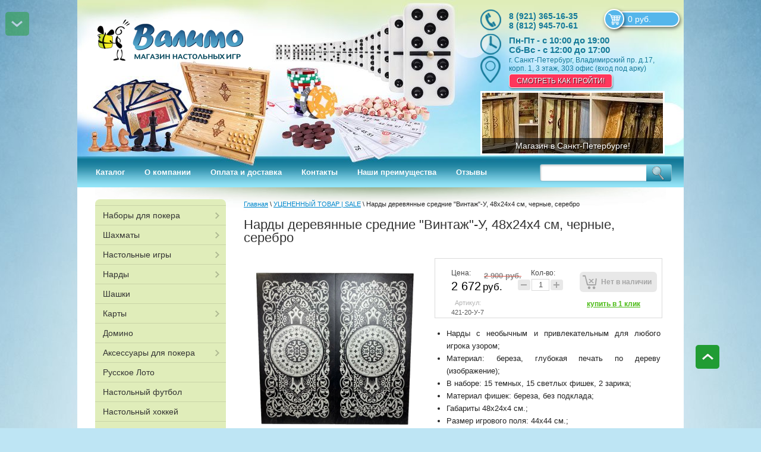

--- FILE ---
content_type: text/javascript
request_url: https://counter.megagroup.ru/e23852285dafd5e1cf8762ff2d237559.js?r=&s=1280*720*24&u=https%3A%2F%2Fvalimo.ru%2Fmagazin%2Fproduct%2Fnardy-derevyannye-srednie-vintazh-u-48h24h4-sm-chernye-serebro&t=%D0%9D%D0%B0%D1%80%D0%B4%D1%8B%20%D0%B4%D0%B5%D1%80%D0%B5%D0%B2%D1%8F%D0%BD%D0%BD%D1%8B%D0%B5%20%D1%81%D1%80%D0%B5%D0%B4%D0%BD%D0%B8%D0%B5%20%22%D0%92%D0%B8%D0%BD%D1%82%D0%B0%D0%B6%22-%D0%A3%2C%2048%D1%8524%D1%854%20%D1%81%D0%BC%2C%20%D1%87%D0%B5%D1%80%D0%BD%D1%8B%D0%B5%2C%20%D1%81%D0%B5%D1%80%D0%B5%D0%B1%D1%80%D0%BE&fv=0,0&en=1&rld=0&fr=0&callback=_sntnl1769055253920&1769055253920
body_size: 84
content:
//:1
_sntnl1769055253920({date:"Thu, 22 Jan 2026 04:14:14 GMT", res:"1"})